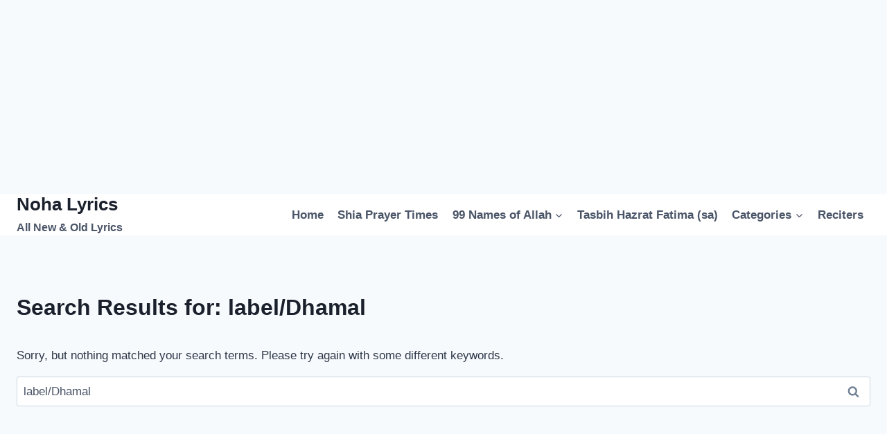

--- FILE ---
content_type: text/html; charset=utf-8
request_url: https://www.google.com/recaptcha/api2/aframe
body_size: 266
content:
<!DOCTYPE HTML><html><head><meta http-equiv="content-type" content="text/html; charset=UTF-8"></head><body><script nonce="AW01Ph8RpGJWnZdMRxC6dg">/** Anti-fraud and anti-abuse applications only. See google.com/recaptcha */ try{var clients={'sodar':'https://pagead2.googlesyndication.com/pagead/sodar?'};window.addEventListener("message",function(a){try{if(a.source===window.parent){var b=JSON.parse(a.data);var c=clients[b['id']];if(c){var d=document.createElement('img');d.src=c+b['params']+'&rc='+(localStorage.getItem("rc::a")?sessionStorage.getItem("rc::b"):"");window.document.body.appendChild(d);sessionStorage.setItem("rc::e",parseInt(sessionStorage.getItem("rc::e")||0)+1);localStorage.setItem("rc::h",'1769905050764');}}}catch(b){}});window.parent.postMessage("_grecaptcha_ready", "*");}catch(b){}</script></body></html>